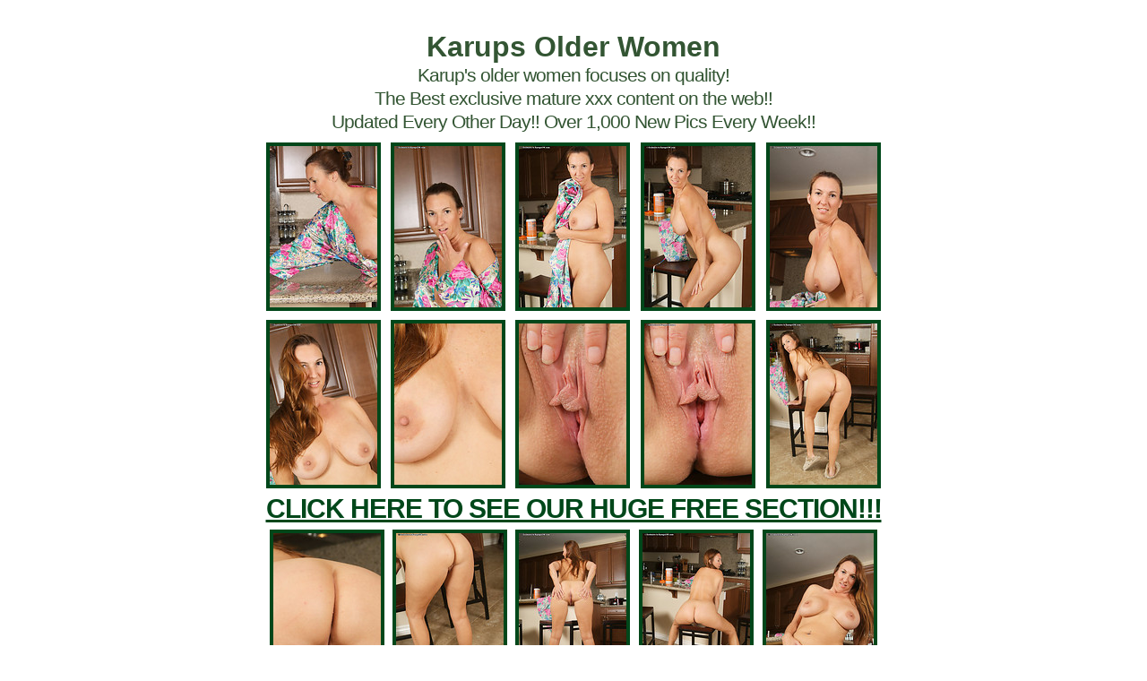

--- FILE ---
content_type: text/html; charset=utf-8
request_url: http://www.karupsarchive.com/ow/ed4f53/
body_size: 1293
content:
<!DOCTYPE HTML PUBLIC "-//W3C//DTD HTML 4.01 Transitional//EN"><html><head><title>Karup's Older Women</title><style type="text/css"><!--.maintext-large {	font-family: "Trebuchet MS", sans-serif;	font-size: 30px;	text-align: center;	color: #BB2266;	font-style: normal;	text-decoration: none;	font-weight: bold;		}		.maintext-clicklinkbig {		font-family: Trebuchet MS, sans-serif;		font-size: 21px;		letter-spacing: -1px;		line-height: 26px;		text-align: center;		color: #335533;		}a:link{text-decoration: underline; color:#00471a;}a:visited{text-decoration: underline; color: #889644;}a:hover{text-decoration: underline; color: #000000;}a:active{text-decoration: underline; color: #000000;}}--></style></head><body bgcolor="#FFFFFF" text="#000000" link="#00471a" vlink="#889644" alink="#000000"><table align="center" width="720">  <tbody><tr>    <td align="center"><table border="0" cellpadding="0" cellspacing="0">      <tbody><tr><td><table border="0" cellpadding="5" cellspacing="0">  <tbody><tr>    <td colspan="5" align="center"><div align="left">              <div align="center"><br>          </div>                        <div align="center"><font color="#335533" size="6" face="Verdana, Arial, Helvetica, sans-serif"><b>Karups Older Women</b></font><br>            <span class="maintext-clicklinkbig">Karup's older women focuses on quality! <br>            The Best exclusive mature xxx content on the web!!<br>              Updated Every Other Day!! Over 1,000 New Pics Every Week!!</span></div>        </div>    </div></td>    </tr>  <tr>    <td align="center"><a href="01.jpg"><img src="th_01.jpg" alt="older women" width="120" height="180" border="4"></a></td>    <td align="center"><a href="02.jpg"><img src="th_02.jpg" alt="older women" width="120" height="180" border="4"></a></td>    <td align="center"><a href="03.jpg"><img src="th_03.jpg" alt="older women" width="120" height="180" border="4"></a></td>    <td align="center"><a href="04.jpg"><img src="th_04.jpg" alt="older women" width="120" height="180" border="4"></a></td>    <td align="center"><a href="05.jpg"><img src="th_05.jpg" alt="older women" width="120" height="180" border="4"></a></td>  </tr>  <tr>    <td align="center"><a href="06.jpg"><img src="th_06.jpg" alt="older women" width="120" height="180" border="4"></a></td>    <td align="center"><a href="07.jpg"><img src="th_07.jpg" alt="older women" width="120" height="180" border="4"></a></td>    <td align="center"><a href="08.jpg"><img src="th_08.jpg" alt="older women" width="120" height="180" border="4"></a></td>    <td align="center"><a href="09.jpg"><img src="th_09.jpg" alt="older women" width="120" height="180" border="4"></a></td>    <td align="center"><a href="10.jpg"><img src="th_10.jpg" alt="older women" width="120" height="180" border="4"></a></td>  </tr>  <tr bgcolor="#ffffff">    <td colspan="5" align="center" class="maintext-clicklinkbig"><a href="http://thekarups.com/go/karupsow/" target="_top" class="maintext-large">CLICK HERE TO SEE OUR HUGE FREE SECTION!!!</a></td>    </tr>  <tr>    <td colspan="5" align="center"><table width="100%" height="100%" border="0" cellpadding="0" cellspacing="0">      <tr>    <td align="center"><a href="11.jpg"><img src="th_11.jpg" alt="older women" width="120" height="180" border="4"></a></td>    <td align="center"><a href="12.jpg"><img src="th_12.jpg" alt="older women" width="120" height="180" border="4"></a></td>    <td align="center"><a href="13.jpg"><img src="th_13.jpg" alt="older women" width="120" height="180" border="4"></a></td>    <td align="center"><a href="14.jpg"><img src="th_14.jpg" alt="older women" width="120" height="180" border="4"></a></td>    <td align="center"><a href="15.jpg"><img src="th_15.jpg" alt="older women" width="120" height="180" border="4"></a></td>  </tr>    </table></td>    </tr>  <tr>    <td colspan="5" align="center" bgcolor="#ffffff"><a href=" http://thekarups.com/go/karupsow/" target="_top" class="maintext-large"><img src="http://www.karupsarchive.com/ow/_12.gif" alt="Older Women" width="518" height="54" border="0"></a></td>    </tr></tbody></table></td></tr></tbody></table>    </td>  </tr></tbody></table><div align="center"><br>  <br>  <br>  <br>  <br>  <br>  <br>  <a href="http://www.thekarups.com" target="_blank" class="maintext-clicklinkbig">The Karup's</a> <br>  <font size="2">Daily Karup's free galleries</font> <br></div></body></html>